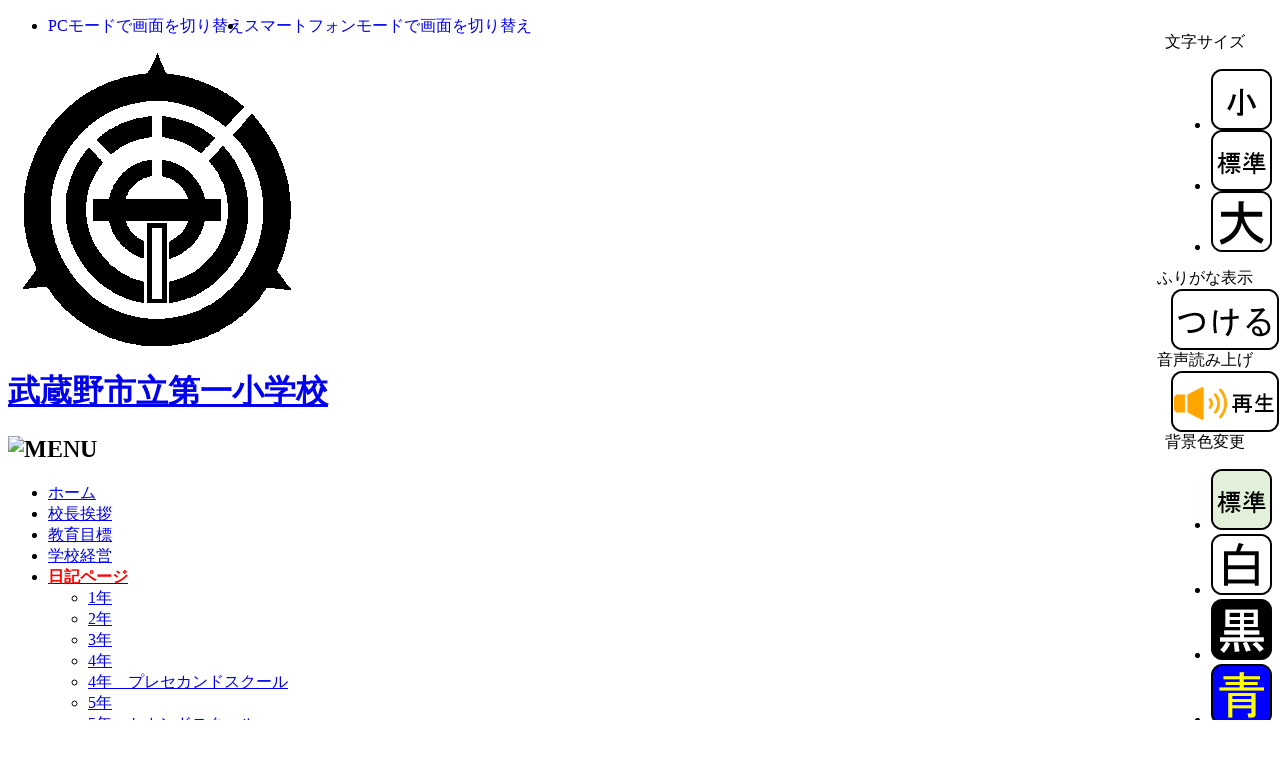

--- FILE ---
content_type: text/html; charset=UTF-8
request_url: https://dai1-e.musashino-city.ed.jp/modules/hp_jpage1/blog_detail.php?page_parent=1395
body_size: 5670
content:
<?xml version="1.0" encoding="UTF8"?>
<!DOCTYPE html PUBLIC "-//W3C//DTD XHTML 1.0 Transitional//EN" "http://www.w3.org/TR/xhtml1/DTD/xhtml1-transitional.dtd">
<html xmlns="http://www.w3.org/1999/xhtml" xml:lang="ja" lang="ja">
<head>
<meta name="viewport" content="width=device-width,initial-scale=1" /><meta http-equiv="content-type" content="text/html; charset=utf-8" />
<meta http-equiv="content-language" content="ja" />
<meta name="keywords" content="" />
<meta name="description" content="" />
<meta http-equiv="content-style-type" content="text/css" />
<meta http-equiv="content-script-type" content="text/javascript" />
<link rel="stylesheet" type="text/css" media="all" href="https://dai1-e.musashino-city.ed.jp/themes/jschool_default_theme/css/style.css?latest=1720082690" />
<link rel="stylesheet" type="text/css" href="https://dai1-e.musashino-city.ed.jp/themes/jschool_default_theme/css/ictea_cms.css?latest=1720082690" />
<link rel="stylesheet" type="text/css" title="white" href="https://dai1-e.musashino-city.ed.jp/themes/jschool_default_theme/css/style_white.css?latest=1720082690"/>
<link rel="stylesheet" type="text/css" title="black" href="https://dai1-e.musashino-city.ed.jp/themes/jschool_default_theme/css/style_black.css?latest=1720082690"/>
<link rel="stylesheet" type="text/css" title="blue" href="https://dai1-e.musashino-city.ed.jp/themes/jschool_default_theme/css/style_blue.css?latest=1720082690"/>
<link rel="stylesheet" type="text/css" title="yellow" href="https://dai1-e.musashino-city.ed.jp/themes/jschool_default_theme/css/style_yellow.css?latest=1720082690"/>
<script type="text/javascript" src="https://dai1-e.musashino-city.ed.jp/themes/jschool_default_theme/js/jquery.js"></script>
<script type="text/javascript" src="https://dai1-e.musashino-city.ed.jp/themes/jschool_default_theme/js/jQselectable.js"></script>
<script type="text/javascript" src="https://dai1-e.musashino-city.ed.jp/themes/jschool_default_theme/js/jquery.cookie.js"></script>
<script type="text/javascript" src="https://dai1-e.musashino-city.ed.jp/themes/jschool_default_theme/js/jmc.fontresize.js"></script>
<script type="text/javascript" src="https://dai1-e.musashino-city.ed.jp/themes/jschool_default_theme/js/ictea_base_simplebox.js"></script>
<script type="text/javascript" src="https://dai1-e.musashino-city.ed.jp/themes/jschool_default_theme/js/hp_theme_change_prepare.js"></script>
<script type="text/javascript">
	JThemechange.ANDT_URL = "https://andteacher.jp";
</script>


<script type="text/javascript" src="https://dai1-e.musashino-city.ed.jp/themes/hp_jsmartphone/js/smart.js"></script>
<script language="JavaScript">
	JSmartphone.MENU_ICON_POSITION="R";
	JSmartphone.LOGIN= "1";
	JSmartphone.INFORMATION= "";
	JSmartphone.MOBILE= "";
	JSmartphone.ACCESS_COUNTER= "";
	JSmartphone.RANKING= "";
	JSmartphone.GOOGLE= "";
	JSmartphone.ImageSizeSP= "499";
	JSmartphone.ImageSizeTB= "768";
	JSmartphone.BreakPoint= "1023";
	JSmartphone.CMS_ID= "dai1-e";
	JSmartphone.THEME= "fancy";
	JSmartphone.CMS_URL = "https://dai1-e.musashino-city.ed.jp";
	JSmartphone.KANABO_WEB_URL = "furigana.musashino-city.ed.jp/saas/default.ashx??";
	JSmartphone.SCHOOL_TYPEL = "pri_sch";
	JSmartphone.BG_PATTERN = "bg1-3.jpg"
	JSmartphone.A11Y_BG_PATTERN = "bg0-0.jpg"
	JSmartphone.SCHOOL_NAME = "武蔵野市立第一小学校";
	JSmartphone.SCHOOL_NAME_LIMIT_COUNT = "15";
</script>

	<link
		rel="stylesheet"
		type="text/css"
		media="only screen and (min-width: 1023px)"
		href="https://dai1-e.musashino-city.ed.jp/themes/hp_jsmartphone/css/smart_common.css?latest=1720082690"
	/>
					<link
			rel="stylesheet"
			type="text/css"
			media="only screen and (max-width: 1023px)"
			href="https://dai1-e.musashino-city.ed.jp/themes/hp_jsmartphone/css/smart_fancy.css?latest=1720082690"
		/>
			
	<script type="text/javascript" src="https://dai1-e.musashino-city.ed.jp/themes/jschool_default_theme/js/accessibility/voice_s.js"></script>
	<script type="text/javascript">
		KanaboVoice.host_id = "ed.musashino";
	</script>

	<script type="text/javascript" src="https://dai1-e.musashino-city.ed.jp/themes/jschool_default_theme/js/accessibility/web_s.js"></script>
	<script type="text/javascript">
		const Kanabo={};
		Kanabo.HP_ORIGINAL_DOMAIN_NAME = "musashino-city.ed.jp";
		if(Kanabo.HP_ORIGINAL_DOMAIN_NAME != '')
		{
			KanaboWeb.addHostName("musashino-city.ed.jp");
		}
		KanaboWeb.addHostName("musashino.andteacher.jp");
		KanaboWeb.host_id = "ed.musashino";
		// サーバーからの受信通知イベントをオーバーライド
		KanaboWeb.onReceived = function() 
		{
			try
			{
				
			}
			catch(e)
			{
				//alert("error");
			}
		}
		
		// ふりがな変換実行後のイベントをオーバーライド
		KanaboWeb.onTranslated = function() 
		{
			try
			{
				
			}
			catch(e)
			{
				alert("ふりがな表示が中断されました。\nふりがなをはずすを押し、もう一度、ふりがなをつけるを押してください。");
			}
		}
		
		// ふりがな表示フォーカスの要求
		KanaboWeb.onRequiredFocus = function(translated)
		{
			try
			{
				if(translated == true)
				{
					// [はずす]ボタンにフォーカスを合わせる
					var element = document.getElementsByClassName("f_off")[0].children[0];
					element.focus({ focusVisible: true });
				}
				else
				{
					// [つける]ボタンにフォーカスを合わせる
					var element = document.getElementsByClassName("f_on")[0].children[0];
					element.focus({ focusVisible: true });
				}
			}
			catch(e)
			{
				alert("ふりがな表示が中断されました。\nふりがなをはずすを押し、もう一度、ふりがなをつけるを押してください。");
			}
		}
	</script>

<script type="text/javascript" src="https://dai1-e.musashino-city.ed.jp/themes/jschool_default_theme/js/accessibility/style.js"></script>

<title>
	
																									４年生「書き初め」 -
										4年 -
					
		
				日記ページ -
	
	武蔵野市立第一小学校
	
		</title>

<!-- CSS3 Emu for IE8 -->
<!--[if IE 8]>
<style type="text/css">
.box,
.topPage .logoSet,
#header .topImage,
#header .topImage .topImage2,
#header .subPage{
	behavior: url(https://dai1-e.musashino-city.ed.jp/themes/jschool_default_theme/html_lib/PIE.htc)\9;
	*behavior: null;
}
</style>
<![endif]-->

<style>
.f_on{display: inline;}
.f_off{display: none;}
.furigana .f_on{display: none;}
.furigana .f_off{display: inline;}
</style>

<script src="https://dai1-e.musashino-city.ed.jp/include/xoops.js?latest=1325657786" type="text/javascript"></script>
<link rel="stylesheet" href="https://dai1-e.musashino-city.ed.jp/language/japanese/style.css?latest=1325657786" type="text/css" />


</head>

<body id="pageTop">
<div id="background1"><div id="background2"><div id="background3">

<div class="box topPage" style="float:right; clear:both; z-index:998; position:fixed; right:1px">
	<dl>
						<div class="wa_boxIn" id="textsizer">
			<dt style="text-align: center">
				<span class="textresizer-label">文字サイズ</span>
			</dt>
			<dd>
				<div id="text-resizer-controls" class="textresizer">
					<ul>
						<li>
							<div class="char_size">
								<span>
									<a href="javascript:;" id="Small" title="小さく">
										<img src="https://dai1-e.musashino-city.ed.jp/modules/hp_jschoolbase/images/small.png" alt="小さく"/>
									</a>
								</span>
							</div>
						</li>
						<li>
							<div class="char_size">
								<span>
									<a href="javascript:;" id="base" title="標準">
										<img src="https://dai1-e.musashino-city.ed.jp/modules/hp_jschoolbase/images/standard.png" alt="標準" />
									</a>
								</span>
							</div>
						</li>
						<li>
							<div class="char_size">
								<span>
									<a href="javascript:;" id="Large" title="大きく">
										<img src="https://dai1-e.musashino-city.ed.jp/modules/hp_jschoolbase/images/big.png" alt="大きく" />
									</a>
								</span>
							</div>
						</li>
					</ul>
				</div>
			</dd>
		</div>
				
						<div class="wa_boxIn" id="ruby">
			<dt  style="text-align:center;">
				<span class="ruby-label">ふりがな表示</span>
			</dt>
			<dd>
				<div id="ruby-controls" class="ruby">
				<span class="f_on">
					<a href="javascript:KanaboWeb.execCommand('on','kb_lv=0&kb_md=0&kb_sz=70%&kb_ft=custom&kb_ht=none')">
						<img src="https://dai1-e.musashino-city.ed.jp/modules/hp_jschoolbase/images/on.png" alt="ふりがなつける" />
					</a>
				</span>
				<span class="f_off">
					<a href="javascript:KanaboWeb.execCommand('off')">
						<img src="https://dai1-e.musashino-city.ed.jp/modules/hp_jschoolbase/images/off.png" alt="ふりがなはずす" />
					</a>
				</span>
				</div>
			</dd>
		</div>
				
						<div class="wa_boxIn" id="voice">
			<dt style="text-align:center;">
				<span class="voice-label">音声読み上げ</span>
			</dt>
			<dd>
				<div id="voice-controls" class="voice">
					<span>
																	<a href="javascript:KanaboVoice.openPopup('pageTop','kbv_valias=f2&kbv_speed=4')">
							<img src="https://dai1-e.musashino-city.ed.jp/modules/hp_jschoolbase/images/voice_on.png"  alt="開始(別ウィンドウで開く)" />
						</a>
																</span>
				</div>
			</dd>
		</div>
								<div class="wa_boxIn" id="color-contrast">
			<dt  style="text-align:center;">
				<span class="color-contrast-label">背景色変更</span>
			</dt>
			<dd>
				<div id="color-contrast-controls" class="color-contrast">
					<ul>
						<li>
						<span>
							<a title="base" href="javascript:KanaboStyle.setActiveStyleSheet('base')">
								<img src="https://dai1-e.musashino-city.ed.jp/modules/hp_jschoolbase/images/base.png" alt="背景色標準"/>
							</a>
						</span>
						</li>
						<li>
						<span>
							<a title="white" href="javascript:KanaboStyle.setActiveStyleSheet('white')">
								<img src="https://dai1-e.musashino-city.ed.jp/modules/hp_jschoolbase/images/white.png" alt="背景色白"/>
							</a>
						</span>
						</li>
						<li>
						<span>
							<a title="black" href="javascript:KanaboStyle.setActiveStyleSheet('black')">
								<img src="https://dai1-e.musashino-city.ed.jp/modules/hp_jschoolbase/images/black.png" alt="背景色黒"/>
							</a>
						</span>
						</li>
						<li>
						<span>
							<a title="blue" href="javascript:KanaboStyle.setActiveStyleSheet('blue')">
								<img src="https://dai1-e.musashino-city.ed.jp/modules/hp_jschoolbase/images/blue.png" alt="背景色青"/>
							</a>
						</span>
						</li>
						<li>
						<span>
							<a title="yellow" href="javascript:KanaboStyle.setActiveStyleSheet('yellow')">
								<img src="https://dai1-e.musashino-city.ed.jp/modules/hp_jschoolbase/images/yellow.png" alt="背景色黄"/>
							</a>
						</span>
						</li>
					</ul>
				</div>
			</dd>
		</div>
			</dl>
</div>

<div class="switchDevice" style="z-index:999; position:relative;">
	<ul style="display: flex; left: 15px">
		<li>
			<a class="pc off" tabindex="0" href="#" id="pc-focus" role="button" style="text-decoration-line: none;">
				<span class="content_blind">
					PCモードで画面を切り替え
				</span>
			</a>
		</li>
		<li>
			<a class="sp off" tabindex="0" href="#" id="sp-focus" role="button" style="text-decoration-line: none;">
				<span class="content_blind">
					スマートフォンモードで画面を切り替え
				</span>
			</a>
		</li>
	</ul>
</div>
<div id="nav-box" class="position-R">
	<div id="nav-drawer" style="display:none;">
		<input id="nav-input" type="checkbox" class="nav-unshown" />
				<button id="nav-open" onclick="document.getElementById('nav-input').checked=!document.getElementById('nav-input').checked;" title="メニューのサイドバーを表示する" aria-expanded="false"></button>
				<label class="nav-unshown" id="nav-close" for="nav-input"></label>
		<div id="nav-content" class="nav-R" aria-hidden="true"></div>
	</div>
</div>

<div id="siteSubPage">
<div id="header">
	<div class="headerIn">
		<div class="subPage">
			<div class="logoSet">
												<p class="logo">
					<img src="https://dai1-e.musashino-city.ed.jp/modules/hp_jschoolbase/attachfile/file59703fa524c3a.png" alt="" />
				</p>
								
												<h1 style="font-family:serif;">
					<a href="https://dai1-e.musashino-city.ed.jp">
					武蔵野市立第一小学校
					</a>
				</h1>
							</div>
		</div>
	</div>
</div>
</div>

<div id="container">

<div id="leftColumn">
												<div class="box mainMenu"><div class="boxIn">
							
				<!-- <h3><span>メインメニュー</span></h3>-->
				<h2>
	<img src="https://dai1-e.musashino-city.ed.jp/themes/jschool_default_theme/images/h3_menu.png" alt="MENU" />
</h2>

<ul id="mainMenu">
	<li class="icon_set01"><a href="https://dai1-e.musashino-city.ed.jp/">ホーム</a></li>
					<li class="icon_set02">
		<a href="https://dai1-e.musashino-city.ed.jp/modules/hp_jpage4/" title="校長挨拶">
						校長挨拶
						
					</a>
			</li>
				<li class="icon_set07">
		<a href="https://dai1-e.musashino-city.ed.jp/modules/hp_jpage2/" title="教育目標">
						教育目標
						
					</a>
			</li>
				<li class="icon_set03">
		<a href="https://dai1-e.musashino-city.ed.jp/modules/hp_jpage3/" title="学校経営">
						学校経営
						
					</a>
			</li>
				<li class="icon_set12">
		<a href="https://dai1-e.musashino-city.ed.jp/modules/hp_jpage1/" title="日記ページ">
						<strong style="font-weight: bold">
			<span class="access_menu" style="color:red">日記ページ</span>
			</strong>
						
					</a>
						<ul id="subMenu">
						<li>
				<a href="https://dai1-e.musashino-city.ed.jp/modules/hp_jpage1/index.php?sel_cat=1" title="1年">
										1年
					
									</a>
			</li>
										<li>
				<a href="https://dai1-e.musashino-city.ed.jp/modules/hp_jpage1/index.php?sel_cat=2" title="2年">
										2年
					
									</a>
			</li>
										<li>
				<a href="https://dai1-e.musashino-city.ed.jp/modules/hp_jpage1/index.php?sel_cat=3" title="3年">
										3年
					
									</a>
			</li>
										<li>
				<a href="https://dai1-e.musashino-city.ed.jp/modules/hp_jpage1/index.php?sel_cat=4" title="4年">
										4年
					
									</a>
			</li>
										<li>
				<a href="https://dai1-e.musashino-city.ed.jp/modules/hp_jpage1/index.php?sel_cat=25" title="4年　プレセカンドスクール">
										4年　プレセカンドスクール
					
									</a>
			</li>
										<li>
				<a href="https://dai1-e.musashino-city.ed.jp/modules/hp_jpage1/index.php?sel_cat=5" title="5年">
										5年
					
									</a>
			</li>
										<li>
				<a href="https://dai1-e.musashino-city.ed.jp/modules/hp_jpage1/index.php?sel_cat=24" title="5年　セカンドスクール">
										5年　セカンドスクール
					
									</a>
			</li>
										<li>
				<a href="https://dai1-e.musashino-city.ed.jp/modules/hp_jpage1/index.php?sel_cat=6" title="6年">
										6年
					
									</a>
			</li>
										<li>
				<a href="https://dai1-e.musashino-city.ed.jp/modules/hp_jpage1/index.php?sel_cat=13" title="6年日光移動教室">
										6年日光移動教室
					
									</a>
			</li>
										<li>
				<a href="https://dai1-e.musashino-city.ed.jp/modules/hp_jpage1/index.php?sel_cat=11" title="【令和4年度まで】4年プレセカンドスクール">
										【令和4年度まで】4年プレセカンドスクール
					
									</a>
			</li>
										<li>
				<a href="https://dai1-e.musashino-city.ed.jp/modules/hp_jpage1/index.php?sel_cat=23" title="【令和4年度まで】5年セカンドスクール">
										【令和4年度まで】5年セカンドスクール
					
									</a>
			</li>
										<li>
				<a href="https://dai1-e.musashino-city.ed.jp/modules/hp_jpage1/index.php?sel_cat=9" title="その他">
										その他
					
									</a>
			</li>
										<li>
				<a href="https://dai1-e.musashino-city.ed.jp/modules/hp_jpage1/index.php?sel_cat=7" title="全学年">
										全学年
					
									</a>
			</li>
										<li>
				<a href="https://dai1-e.musashino-city.ed.jp/modules/hp_jpage1/index.php?sel_cat=8" title="吹奏楽団">
										吹奏楽団
					
									</a>
			</li>
					</ul>
					</li>
				<li class="icon_set07">
		<a href="https://dai1-e.musashino-city.ed.jp/modules/hp_jpage14/" title="学校だより・保健だより">
						学校だより・保健だより
						
					</a>
			</li>
				<li class="icon_set07">
		<a href="https://dai1-e.musashino-city.ed.jp/modules/hp_jpage33/" title="一小のしおり">
						一小のしおり
						
					</a>
			</li>
				<li class="icon_set09">
		<a href="https://dai1-e.musashino-city.ed.jp/modules/hp_jpage34/" title="開校１５０周年">
						開校１５０周年
						
					</a>
			</li>
				<li class="icon_set01">
		<a href="https://dai1-e.musashino-city.ed.jp/modules/hp_jpage35/" title="地域の皆様へ">
						地域の皆様へ
						
					</a>
			</li>
				<li class="icon_set07">
		<a href="https://dai1-e.musashino-city.ed.jp/modules/hp_jpage27/" title="各種様式">
						各種様式
						
					</a>
			</li>
				<li class="icon_set07">
		<a href="https://dai1-e.musashino-city.ed.jp/modules/hp_jpage36/" title="開かれた学校づくり協議会">
						開かれた学校づくり協議会
						
					</a>
			</li>
				<li class="icon_set04">
		<a href="https://dai1-e.musashino-city.ed.jp/modules/hp_jpage24/" title="学校行事">
						学校行事
						
					</a>
			</li>
				<li class="icon_set11">
		<a href="https://dai1-e.musashino-city.ed.jp/modules/hp_jpage7/" title="校歌">
						校歌
						
					</a>
			</li>
				<li class="icon_set07">
		<a href="https://dai1-e.musashino-city.ed.jp/modules/hp_jpage8/" title="沿革">
						沿革
						
					</a>
			</li>
				<li class="icon_set11">
		<a href="https://dai1-e.musashino-city.ed.jp/modules/hp_jpage16/" title="吹奏楽団">
						吹奏楽団
						
					</a>
			</li>
				<li class="icon_set03">
		<a href="https://dai1-e.musashino-city.ed.jp/modules/hp_jpage25/" title="特別支援教室　　　（かわせみ教室）">
						特別支援教室　　　（かわせみ教室）
						
					</a>
			</li>
				<li class="icon_set01">
		<a href="https://dai1-e.musashino-city.ed.jp/modules/hp_jpage10/" title="施設">
						施設
						
					</a>
			</li>
				<li class="icon_set06">
		<a href="https://dai1-e.musashino-city.ed.jp/modules/hp_jpage11/" title="アクセス">
						アクセス
						
					</a>
			</li>
				<li class="icon_set09">
		<a href="https://dai1-e.musashino-city.ed.jp/modules/hp_jpage12/" title="いじめゼロ宣言・SNS一小ルール">
						いじめゼロ宣言・SNS一小ルール
						
					</a>
			</li>
				<li class="icon_set05">
		<a href="https://dai1-e.musashino-city.ed.jp/modules/hp_jpage26/" title="体罰防止の取り組み">
						体罰防止の取り組み
						
					</a>
			</li>
				<li class="icon_set09">
		<a href="https://dai1-e.musashino-city.ed.jp/modules/hp_jpage32/" title="武蔵野市民科">
						武蔵野市民科
						
					</a>
			</li>
				<li class="icon_set10">
		<a href="https://dai1-e.musashino-city.ed.jp/modules/hp_jpage17/" title="お役立ちリンク集">
						お役立ちリンク集
						
					</a>
			</li>
				<li class="icon_set10">
		<a href="https://dai1-e.musashino-city.ed.jp/modules/hp_jpage18/" title="HP作成・運営・管理　取扱基準">
						HP作成・運営・管理　取扱基準
						
					</a>
			</li>
				<li class="icon_set12">
		<a href="https://dai1-e.musashino-city.ed.jp/modules/hp_jpage19/" title="保護者の方へ">
						保護者の方へ
						
					</a>
			</li>
				<li class="icon_set05">
		<a href="https://dai1-e.musashino-city.ed.jp/modules/hp_jpage20/" title="児童の皆さんへ">
						児童の皆さんへ
						
					</a>
			</li>
				<li class="icon_set09">
		<a href="https://dai1-e.musashino-city.ed.jp/modules/hp_jsitemap/" title="サイトマップ">
						サイトマップ
						
					</a>
			</li>
		</ul>
<ul class="subMenu">
		<li class="subMenu" ><a href="https://dai1-e.musashino-city.ed.jp/modules/hp_jmanual/">操作方法</a></li>
	</ul>
		</div></div>
	</div>
<div id="mainColumn">






<div class="box"><div class="boxIn">
<div>
	<ul id="breadcrumbs">
		<li class="home"><a href="https://dai1-e.musashino-city.ed.jp">ホーム</a></li>
		<li><a href="https://dai1-e.musashino-city.ed.jp/modules/hp_jpage1/">日記ページ</a></li>
		<li><a href="https://dai1-e.musashino-city.ed.jp/modules/hp_jpage1/index.php?sel_cat=4">4年</a></li>
	</ul>
</div>

<div class="sub_box">
	<h2 class="title">
		<span class="round">カテゴリ:4年</span><br />
		４年生「書き初め」
	</h2>
	
			<div style="position:relative;left:5px;top:-5px;">
				<a href="javascript:KanaboVoice.openPopup('hp_jpage1_read','kbv_valias=f2&kbv_speed=4')">
			<img src="https://dai1-e.musashino-city.ed.jp/modules/hp_jschoolbase/images/voice_on_block.png" height="30" alt="開始(別ウィンドウで開く)" />
		</a>
			</div>
		
	<div id="hp_jpage1_read">
				<span class="content_blind">
			カテゴリ:4年
			４年生「書き初め」
		</span>
		
		<div class="contentsLayout1">
											<div class="clImage ">
																	<div style="overflow: hidden;">
																								<img alt="IMG_20220113_133211" src="https://dai1-e.musashino-city.ed.jp/modules/hp_jmenu/attachfile/file61dfadc62bb7a.jpg" style="transform: rotate(0deg); max-width :100%; " >
																					</div>
												<br />
																	<div style="overflow: hidden;">
																								<img alt="IMG_20220113_133016" src="https://dai1-e.musashino-city.ed.jp/modules/hp_jmenu/attachfile/file61dfadd819588.jpg" style="transform: rotate(0deg); max-width :100%; " >
																					</div>
												<br />
									</div>
								<p style="padding-bottom: 0px; margin: 0; ">　新しい年を迎えました。<br />　本年もよろしくお願いします。<br />　１月１３日（木）に、「書き初め」を行いました。<br />　２学期、冬休みと練習してきた「元気な子」に取り組みました。じっくりと丁寧に一文字ずつ書き表す姿がありました。<br />　ご家庭でも、子どもたちにどのように頑張ったのか、話を聞いていただければ幸いです。</p>
					</div>
	</div>
	
	<p class="date">
		公開日：2022年01月13日 13:00:00<br />
				更新日：2022年01月14日 07:39:29
			</p>
</div>

<div class="footnavi">
		<a class="prev" href="index.php">一覧画面へ</a>
	</div>

<script language="JavaScript">
	//閉じる
	function windowClose(){
		window.close();
	}
</script>
</div></div>




</div>


</div>

</div></div></div>
<div id="footer">
	<div class="footerIn">
		<div class="logoSet">
									<p class="logo">
				<img src="https://dai1-e.musashino-city.ed.jp/modules/hp_jschoolbase/attachfile/file59703fa524c3a.png" alt="" />
			</p>
						
									<p class="logo_school_name_txt" style="font-size: 1.2em";>
				<a href="https://dai1-e.musashino-city.ed.jp" style="font-family:serif; color:#000000; text-decoration-line: none;">
					武蔵野市立第一小学校
				</a>
			</p>
					</div>
	</div>
		<div class="footerContents">
		<p style="text-align: center;">Copyright&copy;2017 Daiichi Elementary School, All Rights Reserved<br />
文書、画像その他、すべての情報について無断複製・転載を禁じます。</p>
	</div>
</div>
		<!-- Google tag (gtag.js) -->
	<script async src="https://www.googletagmanager.com/gtag/js?id=G-ZRZ4472106"></script>
	<script>
		window.dataLayer = window.dataLayer || [];
		function gtag(){dataLayer.push(arguments);}
		gtag('js', new Date());

		gtag('config', 'G-ZRZ4472106');
	</script>
	
</body>
</html>